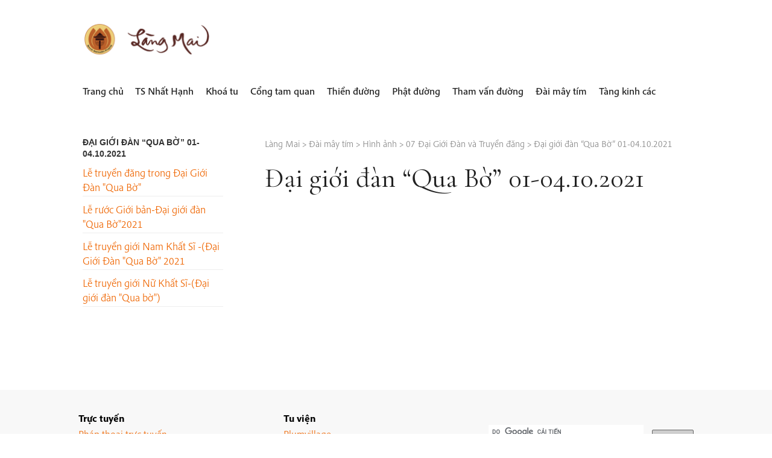

--- FILE ---
content_type: text/css;charset=utf-8
request_url: https://use.typekit.net/foc4drj.css?ver=6.9
body_size: 552
content:
/*
 * The Typekit service used to deliver this font or fonts for use on websites
 * is provided by Adobe and is subject to these Terms of Use
 * http://www.adobe.com/products/eulas/tou_typekit. For font license
 * information, see the list below.
 *
 * pelago:
 *   - http://typekit.com/eulas/00000000000000003b9b054f
 *   - http://typekit.com/eulas/00000000000000003b9b0551
 *   - http://typekit.com/eulas/00000000000000003b9b0553
 *   - http://typekit.com/eulas/00000000000000003b9b0554
 *   - http://typekit.com/eulas/00000000000000003b9b0555
 *
 * © 2009-2026 Adobe Systems Incorporated. All Rights Reserved.
 */
/*{"last_published":"2020-12-14 10:56:20 UTC"}*/

@import url("https://p.typekit.net/p.css?s=1&k=foc4drj&ht=tk&f=35556.35558.35560.35561.35562&a=663774&app=typekit&e=css");

@font-face {
font-family:"pelago";
src:url("https://use.typekit.net/af/320640/00000000000000003b9b054f/27/l?primer=7ca0b2e3a15fc9e8d5446ca7fc9ee9b157c00bcde7141e5f8b3e668114639b33&fvd=n7&v=3") format("woff2"),url("https://use.typekit.net/af/320640/00000000000000003b9b054f/27/d?primer=7ca0b2e3a15fc9e8d5446ca7fc9ee9b157c00bcde7141e5f8b3e668114639b33&fvd=n7&v=3") format("woff"),url("https://use.typekit.net/af/320640/00000000000000003b9b054f/27/a?primer=7ca0b2e3a15fc9e8d5446ca7fc9ee9b157c00bcde7141e5f8b3e668114639b33&fvd=n7&v=3") format("opentype");
font-display:auto;font-style:normal;font-weight:700;font-stretch:normal;
}

@font-face {
font-family:"pelago";
src:url("https://use.typekit.net/af/efe5e1/00000000000000003b9b0551/27/l?primer=7ca0b2e3a15fc9e8d5446ca7fc9ee9b157c00bcde7141e5f8b3e668114639b33&fvd=n5&v=3") format("woff2"),url("https://use.typekit.net/af/efe5e1/00000000000000003b9b0551/27/d?primer=7ca0b2e3a15fc9e8d5446ca7fc9ee9b157c00bcde7141e5f8b3e668114639b33&fvd=n5&v=3") format("woff"),url("https://use.typekit.net/af/efe5e1/00000000000000003b9b0551/27/a?primer=7ca0b2e3a15fc9e8d5446ca7fc9ee9b157c00bcde7141e5f8b3e668114639b33&fvd=n5&v=3") format("opentype");
font-display:auto;font-style:normal;font-weight:500;font-stretch:normal;
}

@font-face {
font-family:"pelago";
src:url("https://use.typekit.net/af/936692/00000000000000003b9b0553/27/l?primer=7ca0b2e3a15fc9e8d5446ca7fc9ee9b157c00bcde7141e5f8b3e668114639b33&fvd=i5&v=3") format("woff2"),url("https://use.typekit.net/af/936692/00000000000000003b9b0553/27/d?primer=7ca0b2e3a15fc9e8d5446ca7fc9ee9b157c00bcde7141e5f8b3e668114639b33&fvd=i5&v=3") format("woff"),url("https://use.typekit.net/af/936692/00000000000000003b9b0553/27/a?primer=7ca0b2e3a15fc9e8d5446ca7fc9ee9b157c00bcde7141e5f8b3e668114639b33&fvd=i5&v=3") format("opentype");
font-display:auto;font-style:italic;font-weight:500;font-stretch:normal;
}

@font-face {
font-family:"pelago";
src:url("https://use.typekit.net/af/7b863b/00000000000000003b9b0554/27/l?primer=7ca0b2e3a15fc9e8d5446ca7fc9ee9b157c00bcde7141e5f8b3e668114639b33&fvd=i3&v=3") format("woff2"),url("https://use.typekit.net/af/7b863b/00000000000000003b9b0554/27/d?primer=7ca0b2e3a15fc9e8d5446ca7fc9ee9b157c00bcde7141e5f8b3e668114639b33&fvd=i3&v=3") format("woff"),url("https://use.typekit.net/af/7b863b/00000000000000003b9b0554/27/a?primer=7ca0b2e3a15fc9e8d5446ca7fc9ee9b157c00bcde7141e5f8b3e668114639b33&fvd=i3&v=3") format("opentype");
font-display:auto;font-style:italic;font-weight:300;font-stretch:normal;
}

@font-face {
font-family:"pelago";
src:url("https://use.typekit.net/af/56a6ca/00000000000000003b9b0555/27/l?primer=7ca0b2e3a15fc9e8d5446ca7fc9ee9b157c00bcde7141e5f8b3e668114639b33&fvd=n3&v=3") format("woff2"),url("https://use.typekit.net/af/56a6ca/00000000000000003b9b0555/27/d?primer=7ca0b2e3a15fc9e8d5446ca7fc9ee9b157c00bcde7141e5f8b3e668114639b33&fvd=n3&v=3") format("woff"),url("https://use.typekit.net/af/56a6ca/00000000000000003b9b0555/27/a?primer=7ca0b2e3a15fc9e8d5446ca7fc9ee9b157c00bcde7141e5f8b3e668114639b33&fvd=n3&v=3") format("opentype");
font-display:auto;font-style:normal;font-weight:300;font-stretch:normal;
}

.tk-pelago { font-family: "pelago",sans-serif; }
